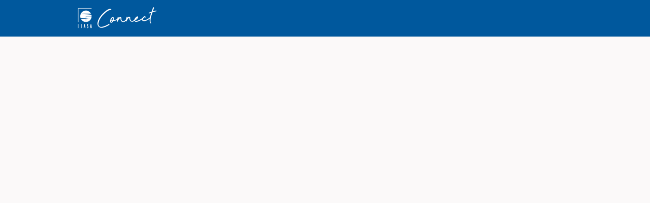

--- FILE ---
content_type: text/html; charset=utf-8
request_url: https://connect.iiasa.ac.at/news/994097
body_size: 9227
content:
<!DOCTYPE html>
<html class='apple_system_font_resize' lang='en'>
<head>
<meta content='minimum-scale=1, initial-scale=1, width=device-width' name='viewport'>
<meta charset='UTF-8'>
<meta property="fb:app_id" content="236756069762771"><meta property="og:site_name" content="IIASA Connect"><meta property="og:title" content="Qinhan Zhu: Creating Climate Resilience by Increasing Flexibility: Governmental Fiscal Performances after Hurricanes in CCRIF-insured Countries"><meta name="twitter:title" content="Qinhan Zhu: Creating Climate Resilience by Increasing Flexibility: Governmental Fiscal Performances after Hurricanes in CCRIF-insured Countries"><meta name="twitter:card" content="summary"><meta name="description" content="

Ask the poster presenter @Qinhan Zhu questions in the comments below. (This feature is available for registered IIASA Connect users.)&nbsp;"><meta property="og:description" content="

Ask the poster presenter @Qinhan Zhu questions in the comments below. (This feature is available for registered IIASA Connect users.)&nbsp;"><meta name="twitter:description" content="

Ask the poster presenter @Qinhan Zhu questions in the comments below. (This feature is available for registered IIASA Connect users.)&nbsp;"><meta property="og:image" content="https://d1c2gz5q23tkk0.cloudfront.net/shrine_store/uploads/networks/419/communication_news/994097/compressed-1ece9bfd87068bfeca9d62de3ad17a7d.webp"><meta name="twitter:image" content="https://d1c2gz5q23tkk0.cloudfront.net/shrine_store/uploads/networks/419/communication_news/994097/compressed-1ece9bfd87068bfeca9d62de3ad17a7d.webp"><meta property="og:url" content="https://connect.iiasa.ac.at/news/994097">
<link rel="icon" href="https://connect.iiasa.ac.at/favicon.ico" />
<link rel="shortcut icon" type="image/ico" href="https://connect.iiasa.ac.at/favicon.ico" />
<link rel="apple-touch-icon" type="image/x-icon" href="https://connect.iiasa.ac.at/favicon.ico" />
<link href='/manifest.json' rel='manifest'>
<meta content='app-id=1623600124' name='apple-itunes-app'>

<title></title>
<link href='https://d1c2gz5q23tkk0.cloudfront.net' rel='preconnect'>
<link href='https://static.hivebrite.com' rel='preconnect'>
<link crossorigin='anonymous' href='https://fonts.bunny.net' rel='preconnect'>

<script>var APP_URL_SETTINGS_PORT = "";

window.__HB_ENV__ = {
  ABLY_FRONTEND_CONFIG: {
    ENDPOINT: "hivebrite-eu.realtime.ably.net",
    FALLBACK_HOSTS: ["hivebrite-eu.a.fallback.ably-realtime.com","hivebrite-eu.b.fallback.ably-realtime.com","hivebrite-eu.c.fallback.ably-realtime.com","hivebrite-eu.d.fallback.ably-realtime.com","hivebrite-eu.e.fallback.ably-realtime.com"],
  },
  AMPLITUDE_API_KEY: "572175c4a8d55397e7751d6633147d00",
  APP_VERSION: "6.152.2",
  ASSET_HOST: "https://hivebrite.com",
  AZURE_MAP_API_KEY: "3b37uj3khI2PFIvaa4SmHlrpLGfICKs1L5wxTYbDr0ZjY6jo9NpmJQQJ99BFAC5RqLJnVTWwAAAgAZMP1QI1",
  CKEDITOR_TIMESTAMP: new Date().getTime(), // Uniq key to invalidate CKEditor cache
  CLOUDFLARE_TURNSTILE_SITE_KEY: "0x4AAAAAABmTL8egXEQQUeZr",
  CLUSTER_NAME: "euprod",
  DATADOG_FRONT_TOKEN: "pubc6b336014458f4081f4f5a1abd8d67f0",
  ENVIRONMENT: "" || 'production',
  GOOGLE_RECAPTCHA_V2_SITE_KEY: "6LehSBkaAAAAAIKG1yO2bbYEqHGa_yj2AIPtGISZ",
  GOOGLEMAPS_API_KEY: "AIzaSyDstY91E68nOXlyNIyMvfyVzOgL0p7HS7U",
  HOST: "https://hivebrite.com" + (APP_URL_SETTINGS_PORT ? ":" + APP_URL_SETTINGS_PORT : ""),
  LAUNCHDARKLY_CLIENT_SIDE_ID: "5eef60ad572ea10ab14d2609",
  MAPBOX_DEFAULT_LAYER_EN: "cj97f9w2316l92sp6wmanuyw2",
  MAPBOX_DEFAULT_LAYER_FR: "cj98iomyu2euq2rmtk8q29ujo",
  MAPBOX_ID: "kit-united.cigdtmahj080uvaltlolpka89",
  MAPBOX_KEY: "pk.eyJ1Ijoia2l0LXVuaXRlZCIsImEiOiJjaWdkdG1hd2YwODJzd2VrbjNmdWg2eWVhIn0.TuRpIQECO9U9D2j_syhyeQ",
  MAPBOX_LIGHT_LAYER_EN: "ciu3vxcd800mw2iolkoa3hn0s",
  MAPBOX_LIGHT_LAYER_FR: "cj98iqz782erm2sqgshe023o9",
  PAYPAL_MODE: "production",
  PUBLIC_PATH: "https://static.hivebrite.com/v-573506f40d09e09add152d0dc51dabcbac96a792/packs/",
  SENTRY_DSN_JAVASCRIPT: "https://0ec2c0fb68fe4ebc5e3bdcf752c5286a@o429123.ingest.us.sentry.io/4510425479970816",
  STATIC_ASSETS_HOST: "https://static.hivebrite.com",
  STRIPE_PUBLISHABLE_KEY: "pk_live_BBr5AZdJK34WQXVHykmnFrY6",
  CSV_LIMITS: {
    EMAIL_ANALYTICS_EXPORT: 50000,
    USERS_EXPORT: 100000,
    USERS_IMPORT: 5000,
    USERS_UPDATER: 5000,
    GROUP_MEMBERS_EXPORT: 10000,
    ADMINS_IMPORT: 1000,
    TOPIC_ENGAGEMENT_SCORING_EXPORT: 5000,
    NETWORK_ENGAGEMENT_SCORING_EXPORT: 10000,
    REQUESTS_TO_JOIN_EXPORT: 5000,
    PROFILES_UPDATE_EXPORT: 500000
  }
};

</script>
<style>
  body, button, input, textarea { font-family: Arial, 'Inter', 'Nunito', Helvetica, Arial, sans-serif !important; }
</style>


<link rel="stylesheet" href="https://static.hivebrite.com/v-573506f40d09e09add152d0dc51dabcbac96a792/packs/css/homepage_network-a9c964224b16e873.css" media="screen, projection" />


<script>
  document.cookie = "hivebrite_connect_fo=; max-age=0; path=/; secure";
</script>
<style>
  /*** Set globals ***/
  :root {
    --color-background: #FBF9F9;
    --color-background-transparent: rgba(251, 249, 249, 0);
    --color-button-primary: rgba(0, 88, 157, 1);
    --color-button-primary-text: #FFFFFF;
    --color-public-button-primary: rgba(0, 88, 157, 1);
    --color-public-button-primary-text: #FFFFFF;
    --color-public-links: #2781BA!important;
    --color-public-links-hover: #1c5e87 !important;
  }
</style>
<style>
  /*Public header dynamic color*/
  
  .header--menu__submenus, .rslides_tabs .rslides_here a {
    background-color: rgba(0, 88, 157, 1)!important;
  }
  
  .header__menu li a, .mobile__menu a, .dropdown-more-menu a {
    color: rgba(253, 187, 64, 1)!important;
  }
  
  /*Public top html-block section dynamic color*/
  .html-block--top .cover-color {
    background-color: #FFFFFF!important;
  }
  
  /*Public bottom html-block section dynamic color*/
  .html-block--bottom .cover-color {
    background-color: rgba(255, 255, 255, 0)!important;
  }
  
  /*Public news section dynamic color*/
  .news .section-title {
    background-color: #FFFFFF!important;
  }
  .news .section-title .h1 {
    color: rgba(0, 88, 157, 1)!important;
  }
  .news .btn {
    color: rgba(224, 93, 94, 1)!important;
    background-color: #FFFFFF!important;
  }
  .news .cover-color {
    background-color: #FFFFFF!important;
  }
  
  /*Public events section dynamic color*/
  .events .h1 {
    color: rgba(0, 88, 157, 1)!important;
  }
  .events .btn {
    color: #FFFFFF!important;
    background-color: rgba(224, 93, 94, 1)!important;
  }
  .events .cover-color {
    background-color: #FFFFFF!important;
  }
  
  /*Public partners section dynamic color*/
  .partners .section-title {
    background-color: #FFFFFF!important;
  }
  .partners .section-title .h1 {
    color: rgba(0, 88, 157, 1)!important;
  }
  .partners .cover-color {
    background-color: #FFFFFF!important;
  }
  
  /*Public header menu item dynamic color*/
  .header__menu > li a span:after, .login-link a:after, .dropdown-more-menu .dropdown-menu li a span:after, .mobile__menu > ul li a span:after {
    background-color: rgba(0, 88, 157, 1)!important;
  }
  
  /*Public header menu dynamic height*/
  body > .header-container--nav {
    height: 72px;
  }
  body .header__menu > li > a, body .header__buttons--right .login-link a, body .js-dropdown-more-menu > a {
    line-height: 72px;
    height: 72px;
  }
  body .header__logo {
    height: 72px;
  }
  body .homepage-network__container {
    padding-top: 72px;
  }
  body .homepage-network__container--more-padding {
    padding-top: 72px;
  }
  body .homepage-notif {
    top: 72px !important;
  }
  body .homepage-notif--top-shifted {
    top: 72px !important;
  }
  
  /*Slider dynamic color*/
  .homepage__header-sider .legend .h1, .homepage__header-sider .legend p {
    color: #FFFFFF!important;
    background-color: rgba(0, 0, 0, 0.3)!important;
  }
  .rslides li .legend {
    top: 46%;
    text-align: left;
  }
  
  /*** Custom class for dynamic color ***/
  /*color_header_public*/
  .custom-color-header-public {
    color: rgba(0, 88, 157, 1)!important;
  }
  .custom-bg-color-header-public {
    background-color: rgba(0, 88, 157, 1)!important;
  }
  .custom-border-color-header-public {
    border-color: rgba(0, 88, 157, 1)!important;
  }
  
  /*color_mobile_header_public*/
  .custom-color-mobile-header-public {
    color: rgba(0, 88, 157, 1)!important;
  }
  .custom-bg-color-mobile-header-public {
    background-color: rgba(0, 88, 157, 1)!important;
  }
  @media (max-width: 44.9375em) {
    .custom-bg-color-mobile-header-public-if-mobile {
      background-color: rgba(0, 88, 157, 1)!important;
    }
  }
  .custom-border-color-mobile-header-public {
    border-color: rgba(0, 88, 157, 1)!important;
  }
  
  /*color_header_links_public*/
  .custom-color-header-links-public {
    color: rgba(253, 187, 64, 1)!important;
  }
  .custom-bg-color-header-links-public {
    background-color: rgba(253, 187, 64, 1)!important;
  }
  .custom-border-color-header-links-public {
    border-color: rgba(253, 187, 64, 1)!important;
  }
  
  /*color_outline_navigation_public*/
  .custom-color-outline-navigation-public {
    color: rgba(0, 88, 157, 1)!important;
  }
  .custom-bg-color-outline-navigation-public {
    background-color: rgba(0, 88, 157, 1)!important;
  }
  .custom-border-color-outline-navigation-public {
    border-color: rgba(0, 88, 157, 1)!important;
  }
  
  /*color_public_links*/
  .custom-color-public-links {
    color: #2781BA!important;
  }
  .custom-color-public-links:hover {
    color: #1c5e87 !important;
  }
  
  /*color_public_button_primary*/
  .custom-color-public-button-primary {
    color: var(--color-public-button-primary) !important;
  }
  .custom-bg-color-public-button-primary {
    background-color: var(--color-public-button-primary) !important;
  }
  .custom-bg-color-public-button-primary-transparentize {
    background-color: ;
  }
  .custom-border-color-public-button-primary {
    border-color: var(--color-public-button-primary) !important;
  }
  
  /*color_login_button*/
  .custom-color-login-button {
    color: ;
  }
  .custom-bg-color-login-button {
    background-color: rgba(238, 106, 107, 1)!important;
  }
  .custom-border-color-login-button {
    border-color: rgba(238, 106, 107, 1)!important;
  }
  
  /*color_header_social_icons_public*/
  .custom-color-header-social-icons-public {
    color: #FAFAFA!important;
  }
  .custom-bg-color-header-social-icons-public {
    background-color: #FAFAFA!important;
  }
  .custom-border-color-header-social-icons-public {
    border-color: #FAFAFA!important;
  }
  
  /*color_footer*/
  .custom-color-footer {
    color: rgba(0, 88, 157, 1)!important;
  }
  .custom-bg-color-footer {
    background-color: rgba(0, 88, 157, 1)!important;
  }
  .custom-border-color-footer {
    border-color: rgba(0, 88, 157, 1)!important;
  }
  
  /*color_footer_links*/
  .custom-color-footer-links, .custom-color-footer-links a {
    color: #FAFAFA!important;
  }
  .custom-bg-color-footer-links {
    background-color: #FAFAFA!important;
  }
  .custom-border-color-footer-links {
    border-color: #FAFAFA!important;
  }
</style>
</head>
<body class='js-homepage-po'>
<a class='skip-to-content' href='#po-main-container'>
<span class='skip-to-content--wrapper'>
Skip to content
</span>
</a>

<div class='homepage-network__notifications'>
<div class='homepage-notif homepage-notif--success absolute west one-whole text--center' style='display: none;'>
<div></div>
<a class='homepage-notif__close-button' data-behavior='close-parent' href='#'>&times;</a>
</div>
<div class='homepage-notif homepage-notif--error absolute west one-whole text--center' style='display: none;'>
<div></div>
<a class='homepage-notif__close-button' data-behavior='close-parent' href='#'>&times;</a>
</div>

</div>
<header class='custom-bg-color-header-public custom-bg-color-mobile-header-public-if-mobile header-container header-container--nav publicoffice-header sticky-menu' data-testid='network-bar'>
<div class='homepage-container lap-and-up--soft--sides' role='navigation'>
<div class='toggle-mobile-menu hidden--lap-and-up'>
<button aria-controls='mobile-menu' aria-expanded='false' aria-haspopup aria-label='Toggle main navigation' class='toggle-mobile-menu-button js-toggle-mobile-menu' type='button'>
<i aria-hidden='true' class='custom-color-header-links-public icon-bars v-middle'></i>
</button>
</div>
<div aria-label='Main navigation' class='custom-bg-color-mobile-header-public mobile__menu hidden--lap-and-up js-mobile-menu' id='mobile-menu'>
<ul class='soft-double-half--bottom' role='menu'>
<li>
<a class="active" href="https://connect.iiasa.ac.at/news"><span style="position: relative;">News</span></a>
</li>
<li>
<a class="" href="https://connect.iiasa.ac.at/opportunities"><span style="position: relative;">Professional Opportunities & Open Calls</span></a>
</li>
<li>
<a class="" href="/page/start-here"><span style="position: relative;">Start Here</span></a>
</li>
<li class='text--center no-padding--x'>
<a class="js-login block bold custom-color-header-links-public" href="/login">Log in</a>
</li>
<li class='mobile-sign-up-container no-padding--x'>
<div class="" data-component="po.ButtonInLink" data-testid="button-in-link" data-props="{&quot;children&quot;:&quot;Request to join&quot;,&quot;linkProps&quot;:{&quot;to&quot;:&quot;https://connect.iiasa.ac.at/signup&quot;},&quot;size&quot;:&quot;large&quot;,&quot;variant&quot;:&quot;secondary&quot;,&quot;dataTestId&quot;:&quot;signup-link&quot;}" data-loader="false" data-custom-network-colors="{&quot;button_primary&quot;:&quot;rgba(0, 88, 157, 1)&quot;,&quot;fo_background_color&quot;:&quot;#FBF9F9&quot;,&quot;footer_links&quot;:&quot;#FAFAFA&quot;,&quot;footer&quot;:&quot;rgba(0, 88, 157, 1)&quot;,&quot;header_email&quot;:&quot;rgba(0, 88, 157, 1)&quot;,&quot;header_links_public&quot;:&quot;rgba(253, 187, 64, 1)&quot;,&quot;header_links&quot;:&quot;rgba(253, 187, 64, 1)&quot;,&quot;header_public&quot;:&quot;rgba(0, 88, 157, 1)&quot;,&quot;header_social_icons_public&quot;:&quot;#FAFAFA&quot;,&quot;header&quot;:&quot;rgba(0, 88, 157, 1)&quot;,&quot;links&quot;:&quot;#2781BA&quot;,&quot;login_button&quot;:&quot;rgba(238, 106, 107, 1)&quot;,&quot;login_text&quot;:null,&quot;mobile_header_public&quot;:&quot;rgba(0, 88, 157, 1)&quot;,&quot;outline_navigation_public&quot;:&quot;rgba(0, 88, 157, 1)&quot;,&quot;outline_navigation&quot;:&quot;rgba(0, 88, 157, 1)&quot;}" data-custom-network-theming="{&quot;po&quot;:{&quot;po_footer_background_color&quot;:&quot;rgba(0, 88, 157, 1)&quot;,&quot;po_footer_color&quot;:&quot;#FAFAFA&quot;,&quot;po_header_mobile_background_color&quot;:&quot;rgba(0, 88, 157, 1)&quot;,&quot;po_header_social_icons_static_color&quot;:&quot;#FAFAFA&quot;,&quot;po_header_static_background_color&quot;:&quot;rgba(0, 88, 157, 1)&quot;,&quot;po_header_static_color&quot;:&quot;rgba(253, 187, 64, 1)&quot;,&quot;po_login_button_background_color&quot;:&quot;rgba(238, 106, 107, 1)&quot;,&quot;po_login_button_color&quot;:null,&quot;po_outline_navigation_static_color&quot;:&quot;rgba(0, 88, 157, 1)&quot;,&quot;po_header_social_icons_are_displayed&quot;:false,&quot;po_header_menu_height&quot;:75,&quot;po_header_is_sticky&quot;:true,&quot;po_website_header_logo&quot;:&quot;https://d1c2gz5q23tkk0.cloudfront.net/shrine_store/uploads/networks/419/networks/419/large-3d4804714cb7254da60ae16d67df4b85.webp&quot;,&quot;po_website_footer_logo&quot;:&quot;https://d1c2gz5q23tkk0.cloudfront.net/assets/networks/419/website_footer_logo/-original.png?1574419926&quot;,&quot;po_new_website_footer_logo&quot;:&quot;https://d1c2gz5q23tkk0.cloudfront.net/shrine_store/uploads/networks/419/networks/419/large-cc2e20d3021192b6dcd0fe050d014db2.webp&quot;},&quot;fo&quot;:{&quot;fo_background_color&quot;:&quot;#FBF9F9&quot;,&quot;fo_background_gradient&quot;:{&quot;angle&quot;:180,&quot;color1&quot;:&quot;#FBF9F9&quot;,&quot;color2&quot;:&quot;#DFEFFF&quot;,&quot;color1Percentage&quot;:0,&quot;color2Percentage&quot;:100,&quot;type&quot;:&quot;linear&quot;,&quot;inlineCSS&quot;:&quot;linear-gradient(180deg, #FBF9F9 0%, #DFEFFF 100%)&quot;},&quot;fo_background_type&quot;:&quot;SOLID&quot;,&quot;fo_group_menu_background_color&quot;:&quot;rgb(255, 255, 255)&quot;,&quot;fo_group_menu_font_brightness&quot;:&quot;DARK&quot;,&quot;fo_header_scrolled_background_color&quot;:&quot;rgba(0, 88, 157, 1)&quot;,&quot;fo_header_scrolled_color&quot;:&quot;rgba(253, 187, 64, 1)&quot;,&quot;fo_header_separator_display&quot;:true,&quot;fo_header_static_background_color&quot;:&quot;rgba(0, 88, 157, 1)&quot;,&quot;fo_header_static_color&quot;:&quot;rgba(253, 187, 64, 1)&quot;,&quot;fo_links_color&quot;:&quot;#2781BA&quot;,&quot;fo_main_navigation_change_on_scroll&quot;:false,&quot;fo_menu_scrolled_background_color&quot;:&quot;rgb(255, 255, 255)&quot;,&quot;fo_menu_scrolled_font_brightness&quot;:&quot;DARK&quot;,&quot;fo_menu_static_background_color&quot;:&quot;rgb(255, 255, 255)&quot;,&quot;fo_menu_static_font_brightness&quot;:&quot;DARK&quot;,&quot;fo_outboxed_font_brightness&quot;:&quot;DARK&quot;,&quot;fo_outline_navigation_scrolled_color&quot;:&quot;rgba(0, 88, 157, 1)&quot;,&quot;fo_outline_navigation_static_color&quot;:&quot;rgba(0, 88, 157, 1)&quot;,&quot;fo_page_header_background_color&quot;:&quot;rgb(255, 255, 255)&quot;,&quot;fo_page_header_font_brightness&quot;:&quot;DARK&quot;,&quot;fo_primary_color&quot;:&quot;rgba(0, 88, 157, 1)&quot;,&quot;fo_secondary_navigation_background_color&quot;:&quot;rgb(255, 255, 255)&quot;,&quot;fo_secondary_navigation_font_brightness&quot;:&quot;DARK&quot;,&quot;fo_website_header_logo&quot;:&quot;https://d102smnvqbot52.cloudfront.net/shrine_store/uploads/networks/419/networks/419/large-46ef1c7224dbc1794a2855933c1ac3bc.webp?Expires=1768916264\u0026Signature=kT6-IKw3CqmlE5xJ6bj7zu~YhgcNVpgmWvMeiQ1hbxPXacHPoKrUeQZXDVjQfllVaEU4tWl~[base64]\u0026Key-Pair-Id=K2FGAUSZJ303Q5&quot;,&quot;fo_frame_font_brightness&quot;:&quot;DARK&quot;,&quot;fo_frame_background_color&quot;:&quot;rgb(255, 255, 255)&quot;,&quot;fo_frame_border_radius&quot;:10,&quot;fo_frame_drop_shadow&quot;:&quot;rgba(0, 0, 0, 0.1)&quot;,&quot;fo_inputs_font_brightness&quot;:&quot;DARK&quot;,&quot;fo_inputs_background_color&quot;:&quot;rgb(255, 255, 255)&quot;,&quot;fo_inputs_outline_color&quot;:&quot;rgb(43, 43, 43)&quot;,&quot;fo_secondary_button_font_brightness&quot;:&quot;DARK&quot;,&quot;fo_secondary_button_background_color&quot;:&quot;rgb(235, 238, 244)&quot;,&quot;fo_button_border_radius&quot;:5},&quot;global&quot;:{&quot;google_font_family&quot;:&quot;Arial&quot;,&quot;custom_font_name&quot;:null,&quot;custom_font_weight_400&quot;:{&quot;id&quot;:693,&quot;name&quot;:&quot;400&quot;,&quot;font_id&quot;:132,&quot;created_at&quot;:&quot;2023-08-28T10:17:02+02:00&quot;,&quot;updated_at&quot;:&quot;2023-08-28T10:17:02+02:00&quot;},&quot;custom_font_weight_700&quot;:{&quot;id&quot;:694,&quot;name&quot;:&quot;700&quot;,&quot;font_id&quot;:132,&quot;created_at&quot;:&quot;2023-08-28T10:17:02+02:00&quot;,&quot;updated_at&quot;:&quot;2023-08-28T10:17:02+02:00&quot;},&quot;custom_font_weight_400_woff&quot;:null,&quot;custom_font_weight_400_ttf&quot;:null,&quot;custom_font_weight_700_woff&quot;:null,&quot;custom_font_weight_700_ttf&quot;:null,&quot;font_type&quot;:&quot;GOOGLE&quot;,&quot;header_email&quot;:&quot;rgba(0, 88, 157, 1)&quot;,&quot;avatar&quot;:&quot;https://d1c2gz5q23tkk0.cloudfront.net/assets/networks/419/avatar/6ae7bad62df11645edf5567c894f4dc5-original.jpg?1673512408&quot;,&quot;new_avatar&quot;:&quot;https://d1c2gz5q23tkk0.cloudfront.net/shrine_store/uploads/networks/419/networks/419/large-b29ed90b378209f1a098c08591a729e9.webp&quot;,&quot;favicon&quot;:&quot;https://d1c2gz5q23tkk0.cloudfront.net/assets/networks/419/favicon/-original.png?1574410389&quot;,&quot;new_favicon&quot;:&quot;https://d1c2gz5q23tkk0.cloudfront.net/shrine_store/uploads/networks/419/networks/419/thumb-74158c859dcb1412f2cc1ab1dd97d8cb.webp&quot;,&quot;mobile_header_logo&quot;:&quot;https://d1c2gz5q23tkk0.cloudfront.net/assets/networks/419/mobile_header_logo/f6fda80a38ddda75ca7a17810b9968ad-original.png?1574420060&quot;,&quot;new_mobile_header_logo&quot;:&quot;https://d1c2gz5q23tkk0.cloudfront.net/shrine_store/uploads/networks/419/networks/419/large-1bb83f1865593c52d9cd5ebfd6c3abe3.webp&quot;,&quot;is_unverified_font_selected&quot;:true}}" data-current-network-id="419"></div>
</li>
</ul>
</div>
<a class="js-logo-container header__logo-container" href="https://connect.iiasa.ac.at/"><img alt="IIASA Connect logo" class="header__logo__po" src="https://d1c2gz5q23tkk0.cloudfront.net/shrine_store/uploads/networks/419/networks/419/large-3d4804714cb7254da60ae16d67df4b85.webp" />
</a><div class='js-menu-container header__menu-container'>
<ul class='js-menu header__menu grid__item' data-testid='network-menu'>
<li>
<a class="active" href="https://connect.iiasa.ac.at/news"><span style="position: relative;">News</span></a>
</li>
<li>
<a class="" href="https://connect.iiasa.ac.at/opportunities"><span style="position: relative;">Professional Opportunities & Open Calls</span></a>
</li>
<li>
<a class="" href="/page/start-here"><span style="position: relative;">Start Here</span></a>
</li>
</ul>
<div class='js-dropdown-more-menu dropdown-more-menu hard hidden grid__item dropdown'>
<a class='item-actions' data-toggle='dropdown' href='#'>
<span class='custom-color-header-links-public'>More</span>
<i class='icon-chevron-down f-size--small color-white custom-color-header-links-public'></i>
</a>
<ul class='dropdown-menu dropdown-menu--right header--menu__submenus'></ul>
</div>
</div>
<div class='js-buttons-right-container header__buttons--right hidden--palm'>
<div id='header__buttons--right__flex'>
<div class='login-link inline-block'>
<a class="js-login block bold custom-color-header-links-public" href="/login">Log in</a>
</div>
<div class='inline-block'>
<div class="" data-component="po.ButtonInLink" data-testid="button-in-link" data-props="{&quot;children&quot;:&quot;Request to join&quot;,&quot;linkProps&quot;:{&quot;to&quot;:&quot;https://connect.iiasa.ac.at/signup&quot;},&quot;size&quot;:&quot;large&quot;,&quot;variant&quot;:&quot;secondary&quot;,&quot;dataTestId&quot;:&quot;signup-link&quot;}" data-loader="false" data-custom-network-colors="{&quot;button_primary&quot;:&quot;rgba(0, 88, 157, 1)&quot;,&quot;fo_background_color&quot;:&quot;#FBF9F9&quot;,&quot;footer_links&quot;:&quot;#FAFAFA&quot;,&quot;footer&quot;:&quot;rgba(0, 88, 157, 1)&quot;,&quot;header_email&quot;:&quot;rgba(0, 88, 157, 1)&quot;,&quot;header_links_public&quot;:&quot;rgba(253, 187, 64, 1)&quot;,&quot;header_links&quot;:&quot;rgba(253, 187, 64, 1)&quot;,&quot;header_public&quot;:&quot;rgba(0, 88, 157, 1)&quot;,&quot;header_social_icons_public&quot;:&quot;#FAFAFA&quot;,&quot;header&quot;:&quot;rgba(0, 88, 157, 1)&quot;,&quot;links&quot;:&quot;#2781BA&quot;,&quot;login_button&quot;:&quot;rgba(238, 106, 107, 1)&quot;,&quot;login_text&quot;:null,&quot;mobile_header_public&quot;:&quot;rgba(0, 88, 157, 1)&quot;,&quot;outline_navigation_public&quot;:&quot;rgba(0, 88, 157, 1)&quot;,&quot;outline_navigation&quot;:&quot;rgba(0, 88, 157, 1)&quot;}" data-custom-network-theming="{&quot;po&quot;:{&quot;po_footer_background_color&quot;:&quot;rgba(0, 88, 157, 1)&quot;,&quot;po_footer_color&quot;:&quot;#FAFAFA&quot;,&quot;po_header_mobile_background_color&quot;:&quot;rgba(0, 88, 157, 1)&quot;,&quot;po_header_social_icons_static_color&quot;:&quot;#FAFAFA&quot;,&quot;po_header_static_background_color&quot;:&quot;rgba(0, 88, 157, 1)&quot;,&quot;po_header_static_color&quot;:&quot;rgba(253, 187, 64, 1)&quot;,&quot;po_login_button_background_color&quot;:&quot;rgba(238, 106, 107, 1)&quot;,&quot;po_login_button_color&quot;:null,&quot;po_outline_navigation_static_color&quot;:&quot;rgba(0, 88, 157, 1)&quot;,&quot;po_header_social_icons_are_displayed&quot;:false,&quot;po_header_menu_height&quot;:75,&quot;po_header_is_sticky&quot;:true,&quot;po_website_header_logo&quot;:&quot;https://d1c2gz5q23tkk0.cloudfront.net/shrine_store/uploads/networks/419/networks/419/large-3d4804714cb7254da60ae16d67df4b85.webp&quot;,&quot;po_website_footer_logo&quot;:&quot;https://d1c2gz5q23tkk0.cloudfront.net/assets/networks/419/website_footer_logo/-original.png?1574419926&quot;,&quot;po_new_website_footer_logo&quot;:&quot;https://d1c2gz5q23tkk0.cloudfront.net/shrine_store/uploads/networks/419/networks/419/large-cc2e20d3021192b6dcd0fe050d014db2.webp&quot;},&quot;fo&quot;:{&quot;fo_background_color&quot;:&quot;#FBF9F9&quot;,&quot;fo_background_gradient&quot;:{&quot;angle&quot;:180,&quot;color1&quot;:&quot;#FBF9F9&quot;,&quot;color2&quot;:&quot;#DFEFFF&quot;,&quot;color1Percentage&quot;:0,&quot;color2Percentage&quot;:100,&quot;type&quot;:&quot;linear&quot;,&quot;inlineCSS&quot;:&quot;linear-gradient(180deg, #FBF9F9 0%, #DFEFFF 100%)&quot;},&quot;fo_background_type&quot;:&quot;SOLID&quot;,&quot;fo_group_menu_background_color&quot;:&quot;rgb(255, 255, 255)&quot;,&quot;fo_group_menu_font_brightness&quot;:&quot;DARK&quot;,&quot;fo_header_scrolled_background_color&quot;:&quot;rgba(0, 88, 157, 1)&quot;,&quot;fo_header_scrolled_color&quot;:&quot;rgba(253, 187, 64, 1)&quot;,&quot;fo_header_separator_display&quot;:true,&quot;fo_header_static_background_color&quot;:&quot;rgba(0, 88, 157, 1)&quot;,&quot;fo_header_static_color&quot;:&quot;rgba(253, 187, 64, 1)&quot;,&quot;fo_links_color&quot;:&quot;#2781BA&quot;,&quot;fo_main_navigation_change_on_scroll&quot;:false,&quot;fo_menu_scrolled_background_color&quot;:&quot;rgb(255, 255, 255)&quot;,&quot;fo_menu_scrolled_font_brightness&quot;:&quot;DARK&quot;,&quot;fo_menu_static_background_color&quot;:&quot;rgb(255, 255, 255)&quot;,&quot;fo_menu_static_font_brightness&quot;:&quot;DARK&quot;,&quot;fo_outboxed_font_brightness&quot;:&quot;DARK&quot;,&quot;fo_outline_navigation_scrolled_color&quot;:&quot;rgba(0, 88, 157, 1)&quot;,&quot;fo_outline_navigation_static_color&quot;:&quot;rgba(0, 88, 157, 1)&quot;,&quot;fo_page_header_background_color&quot;:&quot;rgb(255, 255, 255)&quot;,&quot;fo_page_header_font_brightness&quot;:&quot;DARK&quot;,&quot;fo_primary_color&quot;:&quot;rgba(0, 88, 157, 1)&quot;,&quot;fo_secondary_navigation_background_color&quot;:&quot;rgb(255, 255, 255)&quot;,&quot;fo_secondary_navigation_font_brightness&quot;:&quot;DARK&quot;,&quot;fo_website_header_logo&quot;:&quot;https://d102smnvqbot52.cloudfront.net/shrine_store/uploads/networks/419/networks/419/large-46ef1c7224dbc1794a2855933c1ac3bc.webp?Expires=1768916264\u0026Signature=kT6-IKw3CqmlE5xJ6bj7zu~YhgcNVpgmWvMeiQ1hbxPXacHPoKrUeQZXDVjQfllVaEU4tWl~[base64]\u0026Key-Pair-Id=K2FGAUSZJ303Q5&quot;,&quot;fo_frame_font_brightness&quot;:&quot;DARK&quot;,&quot;fo_frame_background_color&quot;:&quot;rgb(255, 255, 255)&quot;,&quot;fo_frame_border_radius&quot;:10,&quot;fo_frame_drop_shadow&quot;:&quot;rgba(0, 0, 0, 0.1)&quot;,&quot;fo_inputs_font_brightness&quot;:&quot;DARK&quot;,&quot;fo_inputs_background_color&quot;:&quot;rgb(255, 255, 255)&quot;,&quot;fo_inputs_outline_color&quot;:&quot;rgb(43, 43, 43)&quot;,&quot;fo_secondary_button_font_brightness&quot;:&quot;DARK&quot;,&quot;fo_secondary_button_background_color&quot;:&quot;rgb(235, 238, 244)&quot;,&quot;fo_button_border_radius&quot;:5},&quot;global&quot;:{&quot;google_font_family&quot;:&quot;Arial&quot;,&quot;custom_font_name&quot;:null,&quot;custom_font_weight_400&quot;:{&quot;id&quot;:693,&quot;name&quot;:&quot;400&quot;,&quot;font_id&quot;:132,&quot;created_at&quot;:&quot;2023-08-28T10:17:02+02:00&quot;,&quot;updated_at&quot;:&quot;2023-08-28T10:17:02+02:00&quot;},&quot;custom_font_weight_700&quot;:{&quot;id&quot;:694,&quot;name&quot;:&quot;700&quot;,&quot;font_id&quot;:132,&quot;created_at&quot;:&quot;2023-08-28T10:17:02+02:00&quot;,&quot;updated_at&quot;:&quot;2023-08-28T10:17:02+02:00&quot;},&quot;custom_font_weight_400_woff&quot;:null,&quot;custom_font_weight_400_ttf&quot;:null,&quot;custom_font_weight_700_woff&quot;:null,&quot;custom_font_weight_700_ttf&quot;:null,&quot;font_type&quot;:&quot;GOOGLE&quot;,&quot;header_email&quot;:&quot;rgba(0, 88, 157, 1)&quot;,&quot;avatar&quot;:&quot;https://d1c2gz5q23tkk0.cloudfront.net/assets/networks/419/avatar/6ae7bad62df11645edf5567c894f4dc5-original.jpg?1673512408&quot;,&quot;new_avatar&quot;:&quot;https://d1c2gz5q23tkk0.cloudfront.net/shrine_store/uploads/networks/419/networks/419/large-b29ed90b378209f1a098c08591a729e9.webp&quot;,&quot;favicon&quot;:&quot;https://d1c2gz5q23tkk0.cloudfront.net/assets/networks/419/favicon/-original.png?1574410389&quot;,&quot;new_favicon&quot;:&quot;https://d1c2gz5q23tkk0.cloudfront.net/shrine_store/uploads/networks/419/networks/419/thumb-74158c859dcb1412f2cc1ab1dd97d8cb.webp&quot;,&quot;mobile_header_logo&quot;:&quot;https://d1c2gz5q23tkk0.cloudfront.net/assets/networks/419/mobile_header_logo/f6fda80a38ddda75ca7a17810b9968ad-original.png?1574420060&quot;,&quot;new_mobile_header_logo&quot;:&quot;https://d1c2gz5q23tkk0.cloudfront.net/shrine_store/uploads/networks/419/networks/419/large-1bb83f1865593c52d9cd5ebfd6c3abe3.webp&quot;,&quot;is_unverified_font_selected&quot;:true}}" data-current-network-id="419"></div>
</div>
</div>
</div>
</div>
</header>

<div class='homepage-network__container white--soft' id='po-main-container' role='main' tabIndex='-1'>

<link as='image' fetchpriority='high' href='https://d1c2gz5q23tkk0.cloudfront.net/shrine_store/uploads/networks/419/communication_news/994097/ultra_wide-d9c93b1ab28e3b0725a5e9c87620c2c9.webp' rel='preload'>
<div class='js-news-container min-height-100-vh'>
<div class="" data-component="po.NewsAppClientStandalone" data-testid="news-app-client-standalone" data-props="{}" data-loader="false" data-custom-network-colors="{}" data-custom-network-theming="{}"></div>
</div>

</div>
<footer class='custom-bg-color-footer custom-color-footer-links network__footer js-network__footer relative font-in-rem' data-testid='network-footer'>
<div class='public-footer-container f-size--1-3'>
<div class='grid grid--full network-footer-first-line'><div class='grid__item three-twelfths lap--four-twelfths palm--one-whole palm--push-double--bottom'>
<div class='network-footer-column'>
<img alt="IIASA Connect logo" src="https://d1c2gz5q23tkk0.cloudfront.net/shrine_store/uploads/networks/419/networks/419/large-cc2e20d3021192b6dcd0fe050d014db2.webp" />
</div>
</div><div class='grid__item two-twelfths lap--three-twelfths palm--one-whole'>
<div class='network-footer-column line-height-1-5'>
<div class='custom-color-footer-links network-footer__section-title f-size--1-3'>Contact</div>
<p class='network-footer__item'>IIASA Network &amp; Alumni Officer</p>
<p class='network-footer__item'>Laxenburg<br> Austria</p>
<div class='network-footer__item break-all'>
<a class="custom-color-footer-links" href="/cdn-cgi/l/email-protection#12717d7c7c777166527b7b7361733c73713c7366"><span class="__cf_email__" data-cfemail="c7a4a8a9a9a2a4b387aeaea6b4a6e9a6a4e9a6b3">[email&#160;protected]</span></a>
</div>
<div class='network-footer__item break-all'>
<a class='custom-color-footer-links footer-link' href='tel:+43(0) 2236 807 223'>
+43(0) 2236 807 223
</a>
</div>
</div>
</div><div class='grid__item two-twelfths lap--three-twelfths palm--one-whole palm--push--top'>
<div class='network-footer-column line-height-1-5'>
<div class='custom-color-footer-links network-footer__section-title f-size--1-3'>Links</div>
<nav aria-label='Links'>
<ul>
<li class='network-footer__item'><a target="_blank" rel="noopener noreferrer" class="custom-color-footer-links" title="IIASA website" href="https://iiasa.ac.at">IIASA website</a></li>
<li class='network-footer__item'><a target="_blank" rel="noopener noreferrer" class="custom-color-footer-links" title="IIASA Alumni Association" href="https://www.iiasa.ac.at/web/home/about/alumni/about/About2.html">IIASA Alumni Association</a></li>
<li class='network-footer__item'><a target="_blank" rel="noopener noreferrer" class="custom-color-footer-links" title="Privacy policy" href="https://connect.iiasa.ac.at/page/privacy">Privacy policy</a></li>
</ul>
</nav>
</div>
</div><div class='grid__item two-twelfths lap--two-twelfths palm--one-whole palm--push--top'>
<div class='network-footer-column'>
<div class='custom-color-footer-links network-footer__section-title f-size--1-3'>Cookies</div>
<div class="" data-component="shared.WithdrawConsentBtn" data-testid="withdraw-consent-btn" data-props="{&quot;colorFooterLinks&quot;:&quot;#FAFAFA&quot;}" data-loader="false" data-custom-network-colors="{}" data-custom-network-theming="{}"></div>
</div>
</div><div class='grid__item three-twelfths lap--six-twelfths palm--one-whole'>
<div class='network-footer__social-links'>
<nav aria-label='Follow us'>
<ul class='network-footer__social-links__flex'>
<li class='network-footer__social-icon'>
<a target="_blank" rel="noopener noreferrer" title="IIASA Alumni Youtube youtube profile" href="https://www.youtube.com/watch?v=CyoEBnUyOSg&amp;list=PLEZhFf8-cpoQ1u-StVNavT8hQzC3PmIMY"><i class='icon-youtube custom-color-footer-links'></i>
</a></li>
<li class='network-footer__social-icon'>
<a target="_blank" rel="noopener noreferrer" title="IIASA Alumni, Collaborators, &amp; Friends LinkedIn Group linkedin profile" href="https://www.linkedin.com/groups/1245687/"><i class='icon-linkedin custom-color-footer-links'></i>
</a></li>
<li class='network-footer__social-icon'>
<a target="_blank" rel="noopener noreferrer" title="IIASA Alumni Facebook Group facebook profile" href="https://www.facebook.com/groups/iiasa.alumni/"><i class='icon-facebook custom-color-footer-links'></i>
</a></li>
</ul>
</nav>
</div>
</div><div class='grid__item one-whole lap--six-twelfths'>
<div class='f-size--1-1 custom-border-color-footer-links network-footer__disclaimer'>
<div class='custom-color-footer-links weight--bold'><a href="https://hivebrite.io/">Community engagement platform</a> by Hivebrite.</div>
</div>
</div></div>
</div>
</footer>

<script data-cfasync="false" src="/cdn-cgi/scripts/5c5dd728/cloudflare-static/email-decode.min.js"></script><script>
  window.__HB_NETWORK__ = {
    id: 419,
    identifier: "iiasa",
  }
</script>
<script>
  window.__DATADOG_ACTIVATION__ = true;
</script>
<script>
  window.__HB_OFFICE__ = 'PO'
</script>
<script>
  window.__CLIENT_TRACKING__ = {
    trackingId: "UA-20950351-14",
    googleTagManagerId: "",
  }
</script>
<script src="https://static.hivebrite.com/v-573506f40d09e09add152d0dc51dabcbac96a792/packs/js/runtime-1654d4b65c8f3a8c.js" crossorigin="anonymous"></script>
<script src="https://static.hivebrite.com/v-573506f40d09e09add152d0dc51dabcbac96a792/packs/js/commons-455c7de22ccfc73a.js" crossorigin="anonymous"></script>
<script src="https://static.hivebrite.com/v-573506f40d09e09add152d0dc51dabcbac96a792/packs/js/vendors-08ddd8d45264ac41.js" crossorigin="anonymous"></script>
<script src="https://static.hivebrite.com/v-573506f40d09e09add152d0dc51dabcbac96a792/packs/js/shared-e9d8abf9c11e64e3.js" crossorigin="anonymous"></script>
<script src="https://static.hivebrite.com/v-573506f40d09e09add152d0dc51dabcbac96a792/packs/js/routes-58e6740c87f5a2ac.js" crossorigin="anonymous"></script>
<script src="https://static.hivebrite.com/v-573506f40d09e09add152d0dc51dabcbac96a792/packs/js/envs-915ae365d240cabc.js" crossorigin="anonymous"></script>
<script src="https://static.hivebrite.com/v-573506f40d09e09add152d0dc51dabcbac96a792/packs/js/locales/en-e116da47827c8b0e.js" crossorigin="anonymous"></script>
<script>
  window.__HB_COUNTRY_CODE__ = "US"
  
  if ("false" === "true") {
    window.is_from_china = true
  }
  
  window.__HB_LOCALE__ = "en"
  
  if (window.I18n) {
    window.I18n.defaultLocale = "en"
    window.I18n.locale = "en"
  }
</script>
<script>
  var topicConfiguration = {
    id: "",
    whitelabelURL: false,
    whitelabelName: "",
  }
  
  var donationConfiguration = {
    whitelabelURL: false,
  }
  
  if (window.Hivebrite) {
    window.Hivebrite.topic = topicConfiguration
    window.Hivebrite.donation = donationConfiguration
  } else {
    window.Hivebrite = {
      rootUrl: "https://connect.iiasa.ac.at",
      topic: topicConfiguration,
      donation: donationConfiguration,
    }
  }
</script>
<script src="https://static.hivebrite.com/v-573506f40d09e09add152d0dc51dabcbac96a792/packs/js/homepage_network-c7987ceda321ac8c.js" crossorigin="anonymous"></script>
<script>
  (g=>{var h,a,k,p="The Google Maps JavaScript API",c="google",l="importLibrary",q="__ib__",m=document,b=window;b=b[c]||(b[c]={});var d=b.maps||(b.maps={}),r=new Set,e=new URLSearchParams,u=()=>h||(h=new Promise(async(f,n)=>{await (a=m.createElement("script"));e.set("libraries",[...r]+"");for(k in g)e.set(k.replace(/[A-Z]/g,t=>"_"+t[0].toLowerCase()),g[k]);e.set("callback",c+".maps."+q);a.src=`https://maps.${c}apis.com/maps/api/js?`+e;d[q]=f;a.onerror=()=>h=n(Error(p+" could not load."));a.nonce=m.querySelector("script[nonce]")?.nonce||"";m.head.append(a)}));d[l]?console.warn(p+" only loads once. Ignoring:",g):d[l]=(f,...n)=>r.add(f)&&u().then(()=>d[l](f,...n))})({
    key: "AIzaSyDstY91E68nOXlyNIyMvfyVzOgL0p7HS7U",
    v: "quarterly",
    libraries: "places",
    language: "en",
  });
</script>


<div class="" data-component="shared.BannerAppStandalone" data-testid="banner-app-standalone" data-props="{&quot;env&quot;:&quot;po&quot;}" data-loader="false" data-custom-network-colors="{}" data-custom-network-theming="{}"></div>
<script>
  $(function() {
    $('.skip-to-content').on('click', function (e) {
      e.preventDefault();
      $('.homepage-network__container').focus();
    });
  })
</script>
<script>
  $(function() {
    var onKeyDownMobileNavigation = function (event) {
      if (event.keyCode === 27) {
        // Trigger closure of the menu on Esc key.
        $('.js-toggle-mobile-menu').trigger('click');
      }
    }
    $('.js-toggle-mobile-menu').click(function() {
      var $this = $(this);
      var $mobileMenu = $('.js-mobile-menu');
      var isOpen = $mobileMenu.hasClass('open');
  
      $this.attr('aria-expanded', !isOpen).trigger('focus');
      $this.find('i').toggleClass('icon-plus icon-bars');
      $('body').toggleClass('scroll-desactivated', !isOpen);
      $mobileMenu.toggleClass('open', !isOpen);
      $(document)[isOpen ? 'off' : 'on']('keydown', onKeyDownMobileNavigation);
    });
  
    $('.js-sub_menu_toggle').click(function() {
      var $this = $(this);
      var $parent = $this.parents('li');
      var isOpen = $parent.hasClass('toggle__sub-menu--open');
      var $submenu = $parent.find('.mobile__sub-pages-customizables');
  
      if (!isOpen) {
        $submenu.removeClass('mobile__sub-pages-customizables--closed');
      }
      // Push it to the next event loop, so browser will remove closed class from submenu.
      setTimeout(function () {
        $parent.toggleClass('toggle__sub-menu--open', !isOpen);
        $this.attr('aria-expanded', !isOpen);
      }, 0);
    });
  
    $('.mobile__sub-pages-customizables').on('transitionend webkitTransitionEnd', function() {
      var $this = $(this);
      var isOpen = $this.parents('li').hasClass('toggle__sub-menu--open');
      // For closing set display to none, so screen readers will ignore it.
      $this.toggleClass('mobile__sub-pages-customizables--closed', !isOpen);
    });
  
    // Menu wrapped if too long
    var windowWidth = 0;
    var logoContainer = $('.js-logo-container');
    var menuContainer = $('.js-menu-container');
    var menu = $('.js-menu');
    var buttonsRightContainer = $('.js-buttons-right-container');
    var dropdownMoreMenu = $('.js-dropdown-more-menu');
    var homepageContainer = $('.homepage-container');
    var realWidth = 0;
  
    var wrapMenu = function() {
      windowWidth = $(window).width() > homepageContainer.width() ? homepageContainer.width() : $(window).width();
  
      // If an element is missing, avoid
      if (windowWidth && (logoContainer.length > 0) && (menuContainer.length > 0) && (menu.length > 0) && (buttonsRightContainer.length > 0) && (dropdownMoreMenu.length > 0)) {
        // + 20 is the margin-left on buttonsRightContainer
        realWidth = logoContainer.width() + menuContainer.width() + buttonsRightContainer.width() + 20;
  
        if (windowWidth < realWidth) {
          moveRequiredLi();
          dropdownMoreMenu.removeClass('hidden');
        } else {
          dropdownMoreMenu.addClass('hidden');
          menuReveal();
        }
      } else {
        // Reset menu opacity if avoid
        menuReveal();
      }
    };
  
    var menuReveal = function() {
      if (menuContainer.length > 0 && buttonsRightContainer.length > 0) {
        menuContainer.css('opacity', 1);
        menuContainer.css('transition', 'opacity 0.3s ease');
        buttonsRightContainer.css('opacity', 1);
        buttonsRightContainer.css('transition', 'opacity 0.3s ease');
      } else {
        $('.js-menu-container').css('opacity', 1);
        $('.js-menu-container').css('transition', 'opacity 0.3s ease');
        $('.js-buttons-right-container').css('opacity', 1);
        $('.js-buttons-right-container').css('transition', 'opacity 0.3s ease');
      }
    };
  
    var moveToMoreDropdown = function(el) {
      el.detach().prependTo(dropdownMoreMenu.children('ul'));
    };
  
    var clearMoreDropdown = function() {
      if (dropdownMoreMenu.length > 0 && menu.length > 0) {
        dropdownMoreMenu.children('ul').children().detach().appendTo(menu);
      }
      setTimeout(wrapMenu, 0);
    };
  
    var moveRequiredLi = function() {
      var lastLi = menu.children('li').last();
  
      if (lastLi.length > 0) {
        moveToMoreDropdown(lastLi);
        setTimeout(function() {
          // + 20 is the margin-left on buttonsRightContainer
          realWidth = logoContainer.width() + menuContainer.width() + buttonsRightContainer.width() + 20;
  
          if ((windowWidth - 10) < (realWidth)) {
            moveRequiredLi();
          } else {
            menuReveal();
          }
        }, 0);
      }
    };
  
    $(window).on('resize', _.throttle(function() {
      clearMoreDropdown();
    }, 1500));
  
    setTimeout(function() {
      wrapMenu();
    }, 1000);
  
  
    // Handle accessibility for submenus by showing the submenus when the parent menu item is focused
    // and switching the aria-expanded value
    $('.js-has-submenu a').focus(function() {
      var elParentMenuItem = $(this).closest('.js-has-submenu');
      elParentMenuItem.addClass('open');
      elParentMenuItem.attr('aria-expanded', true);
    }).blur(function() {
      var elParentMenuItem = $(this).closest('.js-has-submenu');
      setTimeout(function () {
        // Check if any elements in the submenu are focused
        if (elParentMenuItem.find('.focus-visible').length === 0) {
          elParentMenuItem.removeClass('open');
          elParentMenuItem.attr('aria-expanded', false);
        }
      });
    });
  });
</script>


<script>
  $(function(){
    white_label_host = "connect.iiasa.ac.at";
    white_label_hivebrite_host = "iiasa.hivebrite.com";
    if(location.hostname === white_label_hivebrite_host) {
      location.hostname = white_label_host;
    }
  })
</script>


<div class="" data-component="shared.ToastsApp" data-testid="toasts-app" data-props="{&quot;env&quot;:&quot;po&quot;}" data-loader="false" data-custom-network-colors="{}" data-custom-network-theming="{}"></div>
<script>
  // if the user is trying to open the page using IE (or a browser based on IE)
  if (/MSIE \d|Trident.*rv:/.test(navigator.userAgent)) {
    // force-open Edge (this may open a permission modal depending on IE security settings)
    window.location = 'microsoft-edge:' + window.location;
  }
</script>

</body>
</html>
